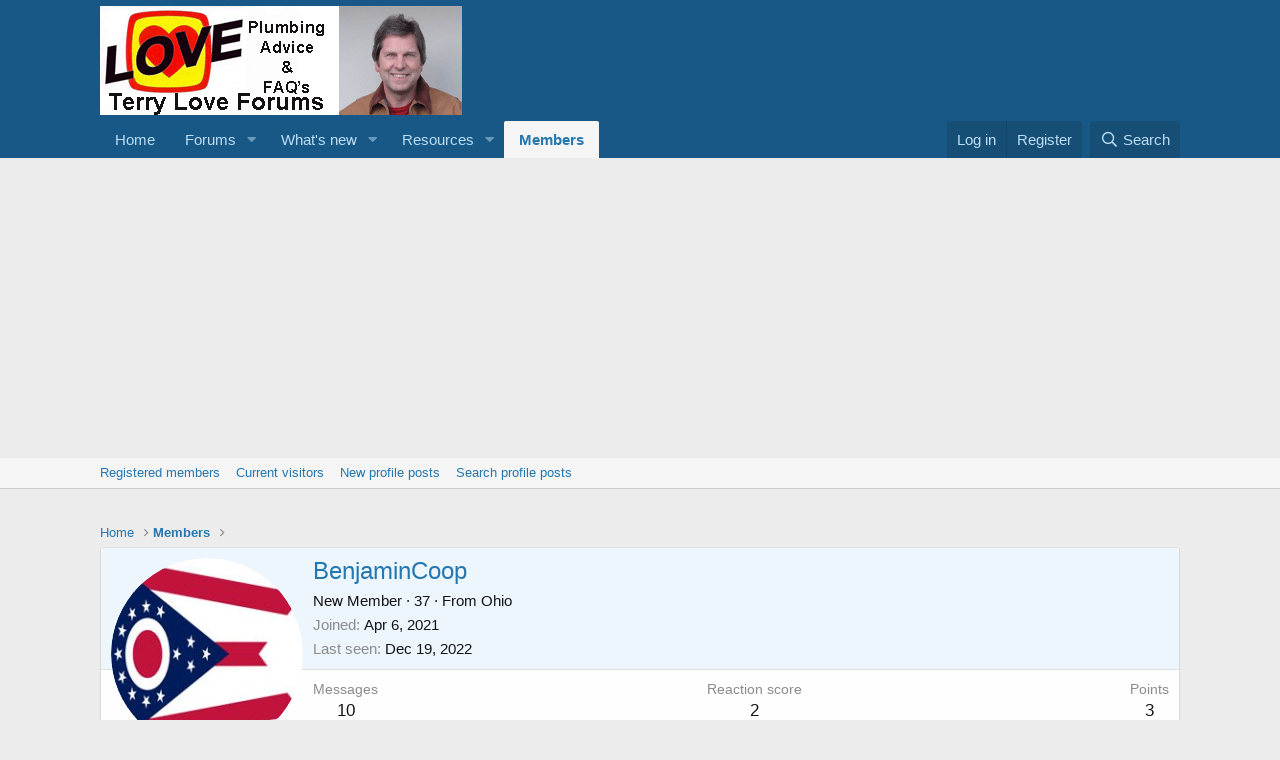

--- FILE ---
content_type: text/html; charset=utf-8
request_url: https://www.google.com/recaptcha/api2/aframe
body_size: 266
content:
<!DOCTYPE HTML><html><head><meta http-equiv="content-type" content="text/html; charset=UTF-8"></head><body><script nonce="Ehp-9eBksxXtKudkxcMW_g">/** Anti-fraud and anti-abuse applications only. See google.com/recaptcha */ try{var clients={'sodar':'https://pagead2.googlesyndication.com/pagead/sodar?'};window.addEventListener("message",function(a){try{if(a.source===window.parent){var b=JSON.parse(a.data);var c=clients[b['id']];if(c){var d=document.createElement('img');d.src=c+b['params']+'&rc='+(localStorage.getItem("rc::a")?sessionStorage.getItem("rc::b"):"");window.document.body.appendChild(d);sessionStorage.setItem("rc::e",parseInt(sessionStorage.getItem("rc::e")||0)+1);localStorage.setItem("rc::h",'1769906026934');}}}catch(b){}});window.parent.postMessage("_grecaptcha_ready", "*");}catch(b){}</script></body></html>